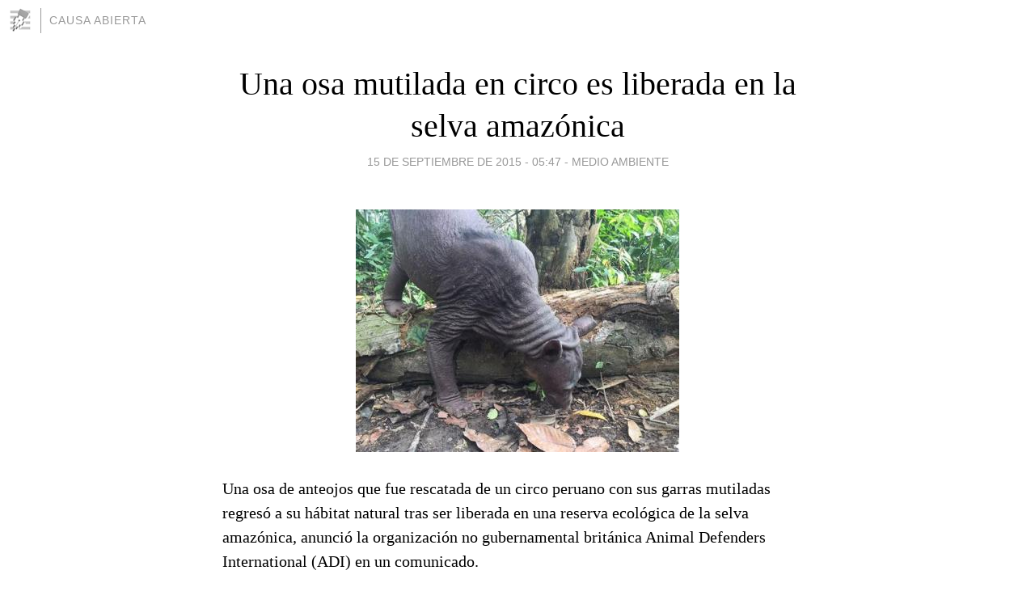

--- FILE ---
content_type: text/html; charset=utf-8
request_url: https://causaabierta.blogia.com/2015/091513-una-osa-mutilada-en-circo-es-liberada-en-la-selva-amazonica.php
body_size: 4790
content:
<!DOCTYPE html>
<html lang="es">
<head>
	<meta charset="UTF-8">
	
	<title>Una osa mutilada en circo es liberada en la selva amazónica | CAUSA ABIERTA</title>

	<link rel="canonical" href="https://causaabierta.blogia.com/2015/091513-una-osa-mutilada-en-circo-es-liberada-en-la-selva-amazonica.php" />
        

	<meta property="og:locale" content="es" />
	<meta property="og:site_name" content="causaabierta" />

	<meta property="og:type" content="article" />

	<meta property="og:type" content="article" />
	<meta property="og:title" content="Una osa mutilada en circo es liberada en la selva amaz&oacute;nica | CAUSA ABIERTA" />
	<meta name="description" property="og:description" content="Una osa de anteojos que fue rescatada de un circo peruano con sus garras mutiladas regres&oacute; a su h&aacute;bitat natural tras ser liberada en una reserva ecol&oacute;gica de la selva amaz&oacute;nica, anunci&oacute; la organizaci&oacute;n no">

	<meta property="og:url" content="https://causaabierta.blogia.com/2015/091513-una-osa-mutilada-en-circo-es-liberada-en-la-selva-amazonica.php" />

	<link rel="alternate" type="application/rss+xml" title="RSS 2.0" href="https://causaabierta.blogia.com/feed.xml" />

	<link rel="stylesheet" href="//cms.blogia.com/templates/template1/css/styles.css?v=1479210573">
	
	<link rel="shortcut icon" href="//cms.blogia.com/templates/template1/img/favicon.ico" />

	<meta name="viewport" content="width=device-width, initial-scale=1.0" />

	
	

<!-- Google tag (gtag.js) -->
<script async src="https://www.googletagmanager.com/gtag/js?id=G-QCKB0GVRJ4"></script>
<script>
  window.dataLayer = window.dataLayer || [];
  function gtag(){dataLayer.push(arguments);}
  gtag('js', new Date());

  gtag('config', 'G-QCKB0GVRJ4');
</script>

</head>










<body class="page--post">


		<header>



       <a href="https://www.blogia.com">
            <img src="[data-uri]" width="30" height="30" alt="Blogia" />
       </a>

		<div id="blog-title">
		<a href="https://causaabierta.blogia.com">CAUSA ABIERTA</a>
		</div>
		
	</header>






	
	<main style="max-width : 730px;">
	
	




		<article id="post">
			
			<h1><a href="https://causaabierta.blogia.com/2015/091513-una-osa-mutilada-en-circo-es-liberada-en-la-selva-amazonica.php">Una osa mutilada en circo es liberada en la selva amazónica</a></h1>





			<div class="post__author-date">
				<time datetime="2015-09-15T09:47:00+00:00" pubdate data-updated="true">
				
					<a href="https://causaabierta.blogia.com/2015/091513-una-osa-mutilada-en-circo-es-liberada-en-la-selva-amazonica.php">
						15 de septiembre de 2015 - 05:47					</a>
				</time>
									- <a href="/temas/medio-ambiente/">MEDIO AMBIENTE</a>
							</div>

		


			
			
			<div class="post__content">
			
								<img class="right" src="https://causaabierta.blogia.com/upload/20150915134734-1516530.jpg" alt="Una osa mutilada en circo es liberada en la selva amaz&oacute;nica">
								

				
				<p>Una osa de anteojos que fue rescatada de un circo peruano con sus garras mutiladas regres&oacute; a su h&aacute;bitat natural tras ser liberada en una reserva ecol&oacute;gica de la selva amaz&oacute;nica, anunci&oacute; la organizaci&oacute;n no gubernamental brit&aacute;nica Animal Defenders International (ADI) en un comunicado.<br /><br />La osa, nombrada "Cholita", es un esp&eacute;cimen de 25 a&ntilde;os que fue hallado a inicios de a&ntilde;o en un circo peruano con los dedos cortados para extraerle sus garras, los dientes arrancados, signos de artritis, problemas de respiraci&oacute;n y sin pelaje en el cuerpo, a causa del estr&eacute;s al que fue sometida durante a&ntilde;os.<br /><br />El animal fue liberado este fin de semana en la Reserva Ecol&oacute;gica de Taricaya, situada en uno de los extremos de la reserva natural de Tambopata, en Madre de Dios y dentro de la tupida selva amaz&oacute;nica.<br /><br />La osa fue trasladada hasta la selva desde el refugio temporal "Esp&iacute;ritu de Libertad" que ADI tiene en Lima, donde el ejemplar hab&iacute;a permanecido desde que fue rescatado de una peque&ntilde;a jaula de 1,5 metros cuadrados.<br /><br />Junto a "Cholita" tambi&eacute;n fueron liberados un puma nombrado "Mufasa", tres monos lanudos llamados "Rojas", "Joan" y "Diego", dos monos ara&ntilde;a de nombres "Pepe" y "Lily" y un guacamayo militar llamado "James", tambi&eacute;n rescatados de circos y del tr&aacute;fico ilegal de animales.<br /><br />La presidenta de ADI, Jan Creamer, asegur&oacute; que fue "maravilloso ver a 'Cholita' en el lugar al que pertenece porque su felicidad era clara al escuchar, oler y tocar la selva tras casi una vida entera sin poder hacerlo".<br /><br />"Ahora estamos trabajando para encontrarle nuevos amigos. Ella los necesita desesperadamente luego de pasar una vida aislada", dijo Creamer.<br /><br />La responsable de ADI explic&oacute; que la osa permaneci&oacute; sin contacto con otros ejemplares de su especie pr&aacute;cticamente desde que naci&oacute; porque fue capturada cuando era un cachorro y su madre fue probablemente asesinada, seg&uacute;n los activistas.<br /><br />La organizaci&oacute;n brit&aacute;nica espera que otros tres ojos de anteojos denominados "Lucho", "Sabina" y "Dominga", que tambi&eacute;n perdi&oacute; todo su pelaje producto del estr&eacute;s, puedan acompa&ntilde;ar pr&oacute;ximamente a "Cholita" en la reserva natural tras ser tambi&eacute;n rescatados en diferentes circunstancias. <br />EFE<br /><br /></p>			</div>


			
			<div class="post__share">
				<ul>
										<li class="share__facebook">
						<a href="https://www.facebook.com/sharer.php?u=https%3A%2F%2Fcausaabierta.blogia.com%2F2015%2F091513-una-osa-mutilada-en-circo-es-liberada-en-la-selva-amazonica.php" 
							title="Compartir en Facebook"
							onClick="ga('send', 'event', 'compartir', 'facebook');">
								Facebook</a></li>
					<li class="share__twitter">
						<a href="https://twitter.com/share?url=https%3A%2F%2Fcausaabierta.blogia.com%2F2015%2F091513-una-osa-mutilada-en-circo-es-liberada-en-la-selva-amazonica.php" 
							title="Compartir en Twitter"
							onClick="ga('send', 'event', 'compartir', 'twitter');">
								Twitter</a></li>
					<li class="share__whatsapp">
						<a href="whatsapp://send?text=https%3A%2F%2Fcausaabierta.blogia.com%2F2015%2F091513-una-osa-mutilada-en-circo-es-liberada-en-la-selva-amazonica.php" 
							title="Compartir en WhatsApp"
							onClick="ga('send', 'event', 'compartir', 'whatsapp');">
								Whatsapp</a></li>
					<li class="share__email">
						<a href="mailto:?subject=Mira esto&body=Mira esto: https%3A%2F%2Fcausaabierta.blogia.com%2F2015%2F091513-una-osa-mutilada-en-circo-es-liberada-en-la-selva-amazonica.php" 
							title="Compartir por email"
							onClick="ga('send', 'event', 'compartir', 'email');">
								Email</a></li>
									</ul>
			</div>

		
		</article>
		
		








		
		
		<section id="related" style="text-align:center;">
		
		
			<h2>Otros artículos en este blog:</h2>
			
			<ul>

				
				<li><a href="https://causaabierta.blogia.com/2009/070934-vuelve-el-fenomeno-atmosferico-conocido-como-corriente-el-nino.php">Vuelve el fenómeno atmosférico conocido como corriente El Niño</a></li>
				
				
				<li><a href="https://causaabierta.blogia.com/2016/072628-descubren-nueva-especie-de-invertebrado-marino-en-la-antartida.php">Descubren nueva especie de invertebrado marino en la Antártida</a></li>
				
				
				<li><a href="https://causaabierta.blogia.com/2010/050417-clasificadores-de-residuos-y-el-gobierno-enfrentados-en-uruguay.php">Clasificadores de residuos y el gobierno enfrentados en Uruguay</a></li>
				
				
			</ul>
			
			
		</section>







		<section id="comments">


			

			<h2>0 comentarios</h2>





			



			
			<form name="comments__form" action="https://causaabierta.blogia.com/index.php" method="post" accept-charset="ISO-8859-1">
				
				<label for="nombre">Nombre</label>
				<input size="30" id="nombre" name="nombre" value="" type="text" >

				<label for="email">E-mail <em>No será mostrado.</em></label>
				<input size="30" id="email" name="email" value="" type="text" >

				<label for="comentario">Comentario</label>
				<textarea cols="30" rows="5" id="comentario" name="comentario"></textarea>

				<input name="submit" value="Publicar" type="submit" > 

								<input name="datosarticulo" value="" type="hidden" >
				<input name="idarticulo" value="2015091513" type="hidden" />
				<input name="nomblog" value="causaabierta" type="hidden" >
				<input name="escomentario" value="true" type="hidden" >
				<input name="coddt" value="1392567238" type="hidden" >
			</form>
			
		</section>


		<nav>
			<ul>

								<li><a href="/2015/091514-se-casa-con-mago-y-consigue-el-mejor-truco-para-su-baile-de-bodas.php">← Se casa con mago y consigue el mejor truco para su baile de bodas</a></li>
				
								<li><a href="/2015/091512--charlie-hebdo-se-burla-de-la-muerte-del-nino-sirio-aylan-y-genera-indignacion.php">'Charlie Hebdo' se burla de la muerte del niño sirio Aylan y genera indignación →</a></li>
							

			</ul>
		</nav>






	</main>
	
	
















	<footer>
	
		<ul>
			<li><a href="/acercade/">Acerca de</a></li> 
			<li><a href="/archivos/">Archivos</a></li> 
			<li><a href="/admin.php">Administrar</a></li> 
		</ul>
			</footer>




<script>

  (function(i,s,o,g,r,a,m){i['GoogleAnalyticsObject']=r;i[r]=i[r]||function(){
  (i[r].q=i[r].q||[]).push(arguments)},i[r].l=1*new Date();a=s.createElement(o),
  m=s.getElementsByTagName(o)[0];a.async=1;a.src=g;m.parentNode.insertBefore(a,m)
  })(window,document,'script','//www.google-analytics.com/analytics.js','ga');


  ga('create', 'UA-80669-7', 'auto');
  ga('set', 'dimension1', '2014v1');
  ga('set', 'plantilla', '2014v1');
  ga('send', 'pageview');


</script>





</body>


</html>
